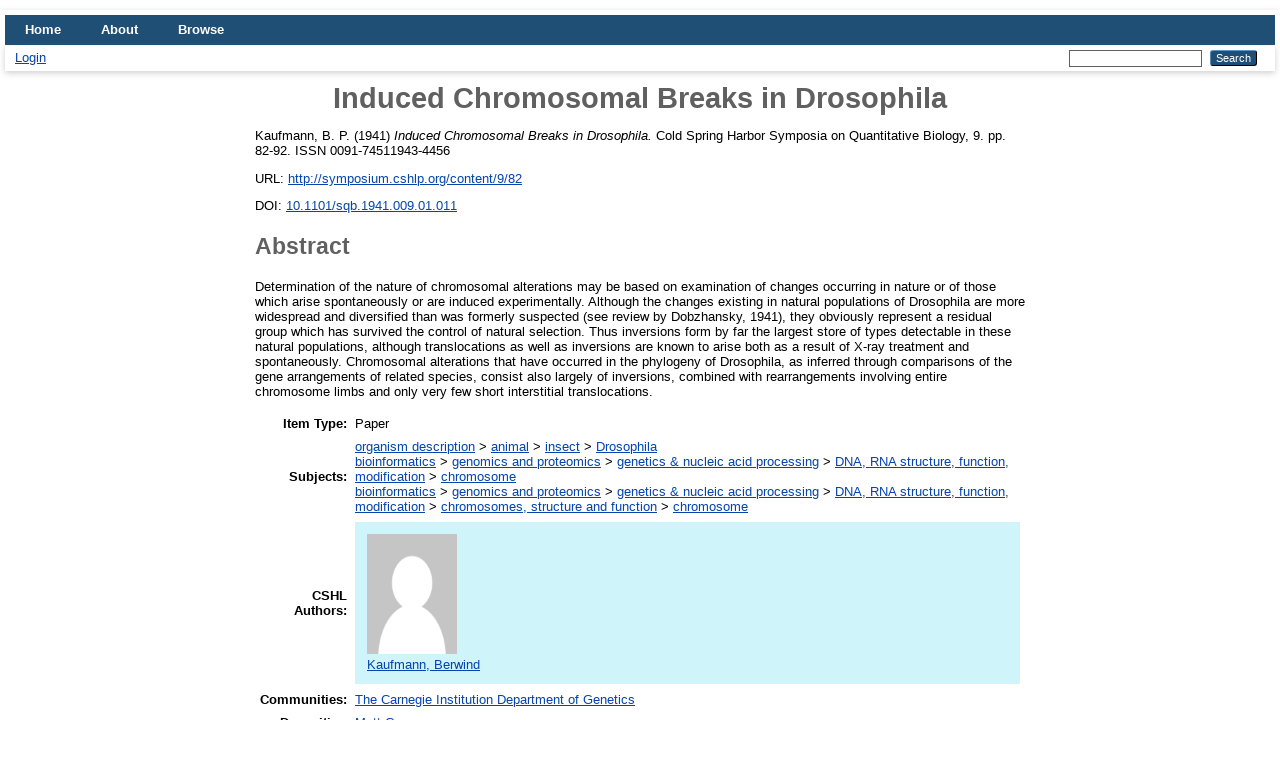

--- FILE ---
content_type: text/html; charset=utf-8
request_url: https://repository.cshl.edu/id/eprint/35895/
body_size: 20912
content:
<!DOCTYPE html>
<html xmlns="http://www.w3.org/1999/xhtml" lang="en">
  <head>
    <meta http-equiv="X-UA-Compatible" content="IE=edge" />
    <title> Induced Chromosomal Breaks in Drosophila  - CSHL Scientific Digital Repository</title>
    <link rel="icon" href="/favicon.ico" type="image/x-icon" />
    <link rel="shortcut icon" href="/favicon.ico" type="image/x-icon" />
    <meta content="35895" name="eprints.eprintid" />
<meta name="eprints.rev_number" content="7" />
<meta content="archive" name="eprints.eprint_status" />
<meta name="eprints.userid" content="22" />
<meta content="disk0/00/03/58/95" name="eprints.dir" />
<meta name="eprints.datestamp" content="2018-01-24 17:47:12" />
<meta name="eprints.lastmod" content="2018-01-24 17:47:12" />
<meta name="eprints.status_changed" content="2018-01-24 17:47:12" />
<meta content="article" name="eprints.type" />
<meta name="eprints.metadata_visibility" content="show" />
<meta content="Kaufmann,  B. P." name="eprints.creators_name" />
<meta content="Induced Chromosomal Breaks in Drosophila" name="eprints.title" />
<meta content="pub" name="eprints.ispublished" />
<meta name="eprints.subjects" content="Drosophila" />
<meta content="chromosome" name="eprints.subjects" />
<meta name="eprints.divisions" content="The_Carnegie_Institution_Department_of_Genetics" />
<meta content="Determination of the nature of chromosomal alterations may be based on examination of changes occurring in nature or of those which arise spontaneously or are induced experimentally. Although the changes existing in natural populations of Drosophila are more widespread and diversified than was formerly suspected (see review by Dobzhansky, 1941), they obviously represent a residual group which has survived the control of natural selection. Thus inversions form by far the largest store of types detectable in these natural populations, although translocations as well as inversions are known to arise both as a result of X-ray treatment and spontaneously. Chromosomal alterations that have occurred in the phylogeny of Drosophila, as inferred through comparisons of the gene arrangements of related species, consist also largely of inversions, combined with rearrangements involving entire chromosome limbs and only very few short interstitial translocations." name="eprints.abstract" />
<meta name="eprints.date" content="1941" />
<meta name="eprints.id_number" content="10.1101/sqb.1941.009.01.011" />
<meta content="http://symposium.cshlp.org/content/9/82" name="eprints.official_url" />
<meta content="none" name="eprints.full_text_status" />
<meta content="Cold Spring Harbor Symposia on Quantitative Biology" name="eprints.publication" />
<meta name="eprints.volume" content="9" />
<meta name="eprints.pagerange" content="82-92" />
<meta name="eprints.refereed" content="TRUE" />
<meta content="0091-74511943-4456" name="eprints.issn" />
<meta content="kaufmann_berwind" name="eprints.cshl_author" />
<meta content="  Kaufmann, B. P.  (1941) Induced Chromosomal Breaks in Drosophila.  Cold Spring Harbor Symposia on Quantitative Biology, 9.  pp. 82-92.  ISSN 0091-74511943-4456      " name="eprints.citation" />
<link rel="schema.DC" href="http://purl.org/DC/elements/1.0/" />
<meta name="DC.relation" content="https://repository.cshl.edu/id/eprint/35895/" />
<meta name="DC.title" content="Induced Chromosomal Breaks in Drosophila" />
<meta content="Kaufmann,  B. P." name="DC.creator" />
<meta name="DC.subject" content="Drosophila" />
<meta content="chromosome" name="DC.subject" />
<meta content="Determination of the nature of chromosomal alterations may be based on examination of changes occurring in nature or of those which arise spontaneously or are induced experimentally. Although the changes existing in natural populations of Drosophila are more widespread and diversified than was formerly suspected (see review by Dobzhansky, 1941), they obviously represent a residual group which has survived the control of natural selection. Thus inversions form by far the largest store of types detectable in these natural populations, although translocations as well as inversions are known to arise both as a result of X-ray treatment and spontaneously. Chromosomal alterations that have occurred in the phylogeny of Drosophila, as inferred through comparisons of the gene arrangements of related species, consist also largely of inversions, combined with rearrangements involving entire chromosome limbs and only very few short interstitial translocations." name="DC.description" />
<meta content="1941" name="DC.date" />
<meta name="DC.type" content="Paper" />
<meta name="DC.type" content="PeerReviewed" />
<meta content="  Kaufmann, B. P.  (1941) Induced Chromosomal Breaks in Drosophila.  Cold Spring Harbor Symposia on Quantitative Biology, 9.  pp. 82-92.  ISSN 0091-74511943-4456      " name="DC.identifier" />
<meta content="http://symposium.cshlp.org/content/9/82" name="DC.relation" />
<meta name="DC.relation" content="10.1101/sqb.1941.009.01.011" />
<meta name="DC.identifier" content="10.1101/sqb.1941.009.01.011" />
<link rel="canonical" href="https://repository.cshl.edu/id/eprint/35895/" />
<link title="METS" rel="alternate" type="text/xml; charset=utf-8" href="https://repository.cshl.edu/cgi/export/eprint/35895/METS/cshleprints3-eprint-35895.xml" />
<link rel="alternate" type="application/vnd.eprints.data+xml; charset=utf-8" title="EP3 XML" href="https://repository.cshl.edu/cgi/export/eprint/35895/XML/cshleprints3-eprint-35895.xml" />
<link href="https://repository.cshl.edu/cgi/export/eprint/35895/Simple/cshleprints3-eprint-35895.txt" title="Simple Metadata" rel="alternate" type="text/plain; charset=utf-8" />
<link title="Dublin Core" rel="alternate" type="text/plain; charset=utf-8" href="https://repository.cshl.edu/cgi/export/eprint/35895/DC/cshleprints3-eprint-35895.txt" />
<link href="https://repository.cshl.edu/cgi/export/eprint/35895/JSON/cshleprints3-eprint-35895.js" rel="alternate" type="application/json; charset=utf-8" title="JSON" />
<link href="https://repository.cshl.edu/cgi/export/eprint/35895/Refer/cshleprints3-eprint-35895.refer" rel="alternate" type="text/plain" title="Refer" />
<link type="text/n3" rel="alternate" title="RDF+N3" href="https://repository.cshl.edu/cgi/export/eprint/35895/RDFN3/cshleprints3-eprint-35895.n3" />
<link href="https://repository.cshl.edu/cgi/export/eprint/35895/PMID/cshleprints3-eprint-35895.txt" rel="alternate" type="text/plain; charset=utf-8" title="PubMed IDs" />
<link href="https://repository.cshl.edu/cgi/export/eprint/35895/ContextObject/cshleprints3-eprint-35895.xml" title="OpenURL ContextObject" type="text/xml; charset=utf-8" rel="alternate" />
<link href="https://repository.cshl.edu/cgi/export/eprint/35895/DIDL/cshleprints3-eprint-35895.xml" type="text/xml; charset=utf-8" rel="alternate" title="MPEG-21 DIDL" />
<link href="https://repository.cshl.edu/cgi/export/eprint/35895/RIS/cshleprints3-eprint-35895.ris" type="text/plain" rel="alternate" title="Reference Manager" />
<link href="https://repository.cshl.edu/cgi/export/eprint/35895/HTML/cshleprints3-eprint-35895.html" title="HTML Citation" rel="alternate" type="text/html; charset=utf-8" />
<link href="https://repository.cshl.edu/cgi/export/eprint/35895/Atom/cshleprints3-eprint-35895.xml" title="Atom" type="application/atom+xml;charset=utf-8" rel="alternate" />
<link href="https://repository.cshl.edu/cgi/export/eprint/35895/RDFXML/cshleprints3-eprint-35895.rdf" title="RDF+XML" rel="alternate" type="application/rdf+xml" />
<link href="https://repository.cshl.edu/cgi/export/eprint/35895/RDFNT/cshleprints3-eprint-35895.nt" type="text/plain" rel="alternate" title="RDF+N-Triples" />
<link rel="alternate" type="text/csv; charset=utf-8" title="Multiline CSV" href="https://repository.cshl.edu/cgi/export/eprint/35895/CSV/cshleprints3-eprint-35895.csv" />
<link rel="alternate" type="text/plain; charset=utf-8" title="OpenURL ContextObject in Span" href="https://repository.cshl.edu/cgi/export/eprint/35895/COinS/cshleprints3-eprint-35895.txt" />
<link href="https://repository.cshl.edu/cgi/export/eprint/35895/EndNoteTom/cshleprints3-eprint-35895.enw" title="EndNoteTom" rel="alternate" type="text/plain; charset=utf-8" />
<link type="text/plain; charset=utf-8" rel="alternate" title="EndNote" href="https://repository.cshl.edu/cgi/export/eprint/35895/EndNote/cshleprints3-eprint-35895.enw" />
<link title="Check URLs" type="text/plain; charset=utf-8" rel="alternate" href="https://repository.cshl.edu/cgi/export/eprint/35895/URLCheck/cshleprints3-eprint-35895.txt" />
<link title="ASCII Citation" type="text/plain; charset=utf-8" rel="alternate" href="https://repository.cshl.edu/cgi/export/eprint/35895/Text/cshleprints3-eprint-35895.txt" />
<link href="https://repository.cshl.edu/cgi/export/eprint/35895/MODS/cshleprints3-eprint-35895.xml" title="MODS" type="text/xml; charset=utf-8" rel="alternate" />
<link rel="alternate" type="text/plain; charset=utf-8" title="BibTeX" href="https://repository.cshl.edu/cgi/export/eprint/35895/BibTeX/cshleprints3-eprint-35895.bib" />
<link rel="Top" href="https://repository.cshl.edu/" />
    <link href="https://repository.cshl.edu/sword-app/servicedocument" rel="Sword" />
    <link href="https://repository.cshl.edu/id/contents" rel="SwordDeposit" />
    <link href="https://repository.cshl.edu/cgi/search" type="text/html" rel="Search" />
    <link title="CSHL Scientific Digital Repository" href="https://repository.cshl.edu/cgi/opensearchdescription" type="application/opensearchdescription+xml" rel="Search" />
    <script type="text/javascript" src="https://www.google.com/jsapi">
//padder
</script><script type="text/javascript">
// <![CDATA[
google.load("visualization", "1", {packages:["corechart", "geochart"]});
// ]]></script><script type="text/javascript" src="https://www.google.com/jsapi">
//padder
</script><script type="text/javascript">
// <![CDATA[
google.load("visualization", "1", {packages:["corechart", "geochart"]});
// ]]></script><script type="text/javascript">
// <![CDATA[
var eprints_http_root = "https://repository.cshl.edu";
var eprints_http_cgiroot = "https://repository.cshl.edu/cgi";
var eprints_oai_archive_id = "repository.cshl.edu";
var eprints_logged_in = false;
var eprints_logged_in_userid = 0; 
var eprints_logged_in_username = ""; 
var eprints_logged_in_usertype = ""; 
// ]]></script>
    <style type="text/css">.ep_logged_in { display: none }</style>
    <link href="/style/auto-3.4.5.css?1693503615" type="text/css" rel="stylesheet" />
    <script type="text/javascript" src="/javascript/auto-3.4.5.js?1693503615">
//padder
</script>
    <!--[if lte IE 6]>
        <link rel="stylesheet" type="text/css" href="/style/ie6.css" />
   <![endif]-->
    <meta name="Generator" content="EPrints 3.4.5" />
    <meta http-equiv="Content-Type" content="text/html; charset=UTF-8" />
    <meta content="en" http-equiv="Content-Language" />
    
  </head>
  <body>
    
    <div id="wrapper">
      <header>
        <div class="ep_tm_header ep_noprint">
          <nav aria-label="Main Navigation">
            <ul role="menu" class="ep_tm_menu">
              <li>
                <a href="/" title="Go to start page!" role="menuitem">
                  Home
                </a>
              </li>
              <li>
                <a href="/information.html" title="Get some detailed repository information!" role="menuitem">
                  About
                </a>
              </li>
              <li>
                <a href="/view/" title="Browse the items using prepared lists!" role="menuitem" menu="ep_tm_menu_browse" aria-owns="ep_tm_menu_browse">
                  Browse
                </a>
                <ul role="menu" id="ep_tm_menu_browse" style="display:none;">
                  <li>
                    <a href="/view/year/" role="menuitem">
                      Browse by 
                      Year
                    </a>
                  </li>
                  <li>
                    <a href="/view/subjects/" role="menuitem">
                      Browse by 
                      Subject
                    </a>
                  </li>
                  <li>
                    <a href="/view/divisions/" role="menuitem">
                      Browse by 
                      Community
                    </a>
                  </li>
                  <li>
                    <a href="/view/creators/" role="menuitem">
                      Browse by 
                      Author
                    </a>
                  </li>
                </ul>
              </li>
            </ul>
          </nav>
        
          <div class="ep_tm_searchbar">
            <div>
              <ul role="toolbar" id="ep_tm_menu_tools" class="ep_tm_key_tools"><li class="ep_tm_key_tools_item"><a href="/cgi/users/home" class="ep_tm_key_tools_item_link">Login</a></li></ul>
            </div>
            <div>
              
              <form method="get" accept-charset="utf-8" action="/cgi/search" style="display:inline" role="search" aria-label="Publication simple search">
                <input class="ep_tm_searchbarbox" size="20" type="text" name="q" aria-labelledby="searchbutton" />
                <input class="ep_tm_searchbarbutton" value="Search" type="submit" name="_action_search" id="searchbutton" />
                <input type="hidden" name="_action_search" value="Search" />
                <input type="hidden" name="_order" value="bytitle" />
                <input type="hidden" name="basic_srchtype" value="ALL" />
                <input type="hidden" name="_satisfyall" value="ALL" />
              </form>
            </div>
          </div>
        </div>
      </header>

      <div id="main_content">
        <div class="ep_tm_page_content">
          <h1 id="page-title" class="ep_tm_pagetitle">
            

Induced Chromosomal Breaks in Drosophila


          </h1>
          <div class="ep_summary_content"><div class="ep_summary_content_top"></div><div class="ep_summary_content_left"></div><div class="ep_summary_content_right"></div><div class="ep_summary_content_main">

  <p style="margin-bottom: 1em">
    


    <span class="person_name">Kaufmann,  B. P.</span>
  

(1941)

<em>Induced Chromosomal Breaks in Drosophila.</em>


    Cold Spring Harbor Symposia on Quantitative Biology, 9.
     pp. 82-92.
     ISSN 0091-74511943-4456
    
  


  



  </p>

  

  

    
      
      
    
  
    

  

  
    <div style="margin-bottom: 1em">
      URL: <a href="http://symposium.cshlp.org/content/9/82">http://symposium.cshlp.org/content/9/82</a>
    </div>
  

  
    <div style="margin-bottom: 1em">
      DOI: <a target="_blank" href="https://doi.org/10.1101/sqb.1941.009.01.011">10.1101/sqb.1941.009.01.011</a>
    </div>
  


  
    <h2>Abstract</h2>
    <p style="text-align: left; margin: 1em auto 0em auto">Determination of the nature of chromosomal alterations may be based on examination of changes occurring in nature or of those which arise spontaneously or are induced experimentally. Although the changes existing in natural populations of Drosophila are more widespread and diversified than was formerly suspected (see review by Dobzhansky, 1941), they obviously represent a residual group which has survived the control of natural selection. Thus inversions form by far the largest store of types detectable in these natural populations, although translocations as well as inversions are known to arise both as a result of X-ray treatment and spontaneously. Chromosomal alterations that have occurred in the phylogeny of Drosophila, as inferred through comparisons of the gene arrangements of related species, consist also largely of inversions, combined with rearrangements involving entire chromosome limbs and only very few short interstitial translocations.</p>
  

  <table style="margin-bottom: 1em; margin-top: 1em;" cellpadding="3">
    <tr>
      <th align="right">Item Type:</th>
      <td>
        Paper
        
        
        
      </td>
    </tr>
    
    
      
    
      
    
      
    
      
        <tr>
          <th align="right">Subjects:</th>
          <td valign="top"><a href="https://repository.cshl.edu/view/subjects/organism=5Fdescription.html">organism description</a> &gt; <a href="https://repository.cshl.edu/view/subjects/animal.html">animal</a> &gt; <a href="https://repository.cshl.edu/view/subjects/insect.html">insect</a> &gt; <a href="https://repository.cshl.edu/view/subjects/Drosophila.html">Drosophila</a><br /><a href="https://repository.cshl.edu/view/subjects/Bioinformatics.html">bioinformatics</a> &gt; <a href="https://repository.cshl.edu/view/subjects/Genomics.html">genomics and proteomics</a> &gt; <a href="https://repository.cshl.edu/view/subjects/Genetics.html">genetics &amp; nucleic acid processing</a> &gt; <a href="https://repository.cshl.edu/view/subjects/DNA=5Fstructure=5Fand=5Fmodification.html">DNA, RNA structure, function, modification</a> &gt; <a href="https://repository.cshl.edu/view/subjects/chromosome.html">chromosome</a><br /><a href="https://repository.cshl.edu/view/subjects/Bioinformatics.html">bioinformatics</a> &gt; <a href="https://repository.cshl.edu/view/subjects/Genomics.html">genomics and proteomics</a> &gt; <a href="https://repository.cshl.edu/view/subjects/Genetics.html">genetics &amp; nucleic acid processing</a> &gt; <a href="https://repository.cshl.edu/view/subjects/DNA=5Fstructure=5Fand=5Fmodification.html">DNA, RNA structure, function, modification</a> &gt; <a href="https://repository.cshl.edu/view/subjects/chromosomes=5Fstructure=5Fand=5Ffunction.html">chromosomes, structure and function</a> &gt; <a href="https://repository.cshl.edu/view/subjects/chromosome.html">chromosome</a></td>
        </tr>
      
    
      
        <tr>
          <th align="right">CSHL Authors:</th>
          <td valign="top"><ul class="cshlauthorlist"><li class="picturecaption"><a href="http://repository.cshl.edu/view/cshl_author/kaufmann=5Fberwind.html"><img onerror="this.onerror=null;this.src='http://repository.cshl.edu/util/irpics/none.png';" src="http://repository.cshl.edu/util/irpics/kaufmann_berwind.jpg" height="120" width="90" /><br />Kaufmann, Berwind</a></li></ul></td>
        </tr>
      
    
      
        <tr>
          <th align="right">Communities:</th>
          <td valign="top"><a href="https://repository.cshl.edu/view/divisions/The=5FCarnegie=5FInstitution=5FDepartment=5Fof=5FGenetics.html">The Carnegie Institution Department of Genetics</a></td>
        </tr>
      
    
      
    
      
    
      
        <tr>
          <th align="right">Depositing User:</th>
          <td valign="top">

<a href="https://repository.cshl.edu/cgi/users/home?screen=User::View&amp;userid=22"><span class="ep_name_citation"><span class="person_name">Matt Covey</span></span></a>

</td>
        </tr>
      
    
      
        <tr>
          <th align="right">Date:</th>
          <td valign="top">1941</td>
        </tr>
      
    
      
        <tr>
          <th align="right">Date Deposited:</th>
          <td valign="top">24 Jan 2018 17:47</td>
        </tr>
      
    
      
        <tr>
          <th align="right">Last Modified:</th>
          <td valign="top">24 Jan 2018 17:47</td>
        </tr>
      
    
      
    
      
    
      
    
    <tr>
      <th align="right">URI:</th>
      <td valign="top"><a href="https://repository.cshl.edu/id/eprint/35895">https://repository.cshl.edu/id/eprint/35895</a></td>
    </tr>
  </table>

  
  

  
    <h3>Actions (login required)</h3>
    <table class="ep_summary_page_actions">
    
      <tr>
        <td><a href="/cgi/users/home?screen=EPrint%3A%3AView&amp;eprintid=35895"><img class="ep_form_action_icon" alt="Administrator's edit/view item" role="button" src="/style/images/action_view.png" /></a></td>
        <td>Administrator's edit/view item</td>
      </tr>
    
    </table>
  

</div><div class="ep_summary_content_bottom"></div><div class="ep_summary_content_after"></div></div>
        </div>
      </div>

      <footer>
        <div class="ep_tm_footer ep_noprint">
          <span>CSHL Scientific Digital Repository is powered by <em><a href="http://eprints.org/software/">EPrints 3.4</a></em> which is developed by the <a href="https://www.ecs.soton.ac.uk/">School of Electronics and Computer Science</a> at the University of Southampton. <a href="/eprints/">About EPrints</a> | <a href="/accessibility/">Accessibility</a></span>
          <div class="ep_tm_eprints_logo">
            <a rel="external" href="https://eprints.org/software/">
              <img alt="EPrints Logo" src="/images/eprintslogo.png" /><img alt="EPrints Publications Flavour Logo" src="/images/flavour.png" style="width: 28px" />
            </a>
          </div>
        </div>
      </footer>
    </div> <!-- wrapper -->
  </body>
</html>